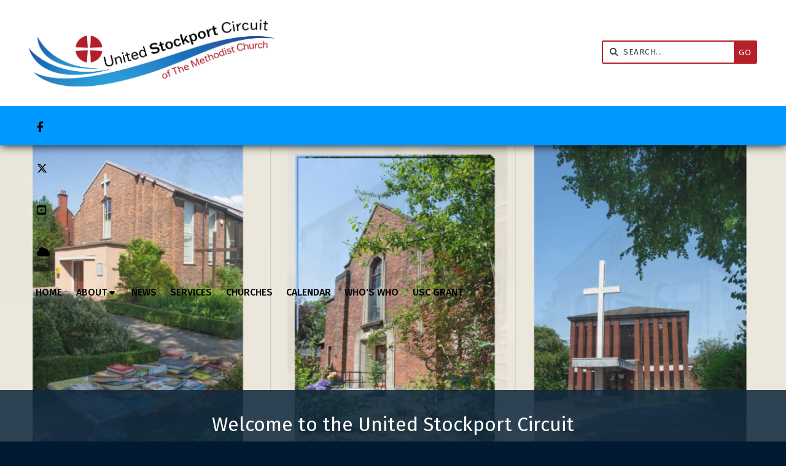

--- FILE ---
content_type: text/html; charset=UTF-8
request_url: https://www.stockportcircuit.org.uk/
body_size: 4018
content:
<!DOCTYPE html>
<html lang="en">
<head>
<meta charset="utf-8">
<title>United Stockport Circuit</title>
<meta name="description" content="A community of Methodist churches and chapels in and around Stockport, Manchester. Stockport Methodist, Methodist Stockport, Stockport Circuit, Circuit Stockport, Stockport Churches.">
<meta name="viewport" content="width=device-width, initial-scale=1, maximum-scale=5">
<meta name="format-detection" content="telephone=no">
<link rel="canonical" href="https://www.stockportcircuit.org.uk/">

<!-- UNITEDSTOCKPORT RESOURCES -->
<link rel="preconnect" href="https://l1.tm-web-02.co.uk" crossorigin>
<link rel="preconnect" href="https://l2.tm-web-02.co.uk" crossorigin>
<link rel="preconnect" href="https://l3.tm-web-02.co.uk" crossorigin>
<link rel="preconnect" href="https://l4.tm-web-02.co.uk" crossorigin>
<link rel="preconnect" href="https://fonts.googleapis.com">
<link rel="preconnect" href="https://fonts.gstatic.com" crossorigin>
<link href="https://fonts.googleapis.com/css2?family=Fira+Sans:ital,wght@0,300;0,400;0,500;0,600;0,700&family=Poppins:ital,wght@0,300;0,500;1,400&display=swap" rel="stylesheet">
<link rel="stylesheet" href="/styles-224-11-0-1-326.css" type="text/css" defer>
<script rel="preconnect" type="text/javascript" src="/javascript.js"></script>
<script rel="preconnect" type="text/javascript" src="/javascript-swp.js"></script>

<!-- SOCIAL PROPERTIES -->
<meta property="og:title" content="United Stockport Circuit">
<meta property="og:type" content="website">
<meta property="og:image" content="https://l1.tm-web-02.co.uk/lib/image-dynamic-jpg-502434.webp">
<meta property="og:description" content="A community of Methodist churches and chapels in and around Stockport, Manchester. Stockport Methodist, Methodist Stockport, Stockport Circuit, Circuit Stockport, Stockport Churches.">
<meta property="og:url" content="https://www.stockportcircuit.org.uk/">
<meta property="fb:app_id" content="337514312984569">
<meta name="twitter:card" content="summary">
<meta name="twitter:title" content="United Stockport Circuit">
<meta name="twitter:image" content="https://l4.tm-web-02.co.uk/lib/image-square-jpg-502434.webp">
<meta name="twitter:description" content="A community of Methodist churches and chapels in and around Stockport, Manchester. Stockport Methodist, Methodist Stockport, Stockport Circuit, Circuit Stockport, Stockport Churches.">

<!-- FAVICONS -->
<link rel="icon" type="image/png" sizes="16x16" href="https://l1.tm-web-01.co.uk/img/fav/favicon-orb-16.png"> <link rel="icon" type="image/png" sizes="32x32" href="https://l2.tm-web-01.co.uk/img/fav/favicon-orb-32.png"> <link rel="icon" type="image/png" sizes="48x48" href="https://l3.tm-web-01.co.uk/img/fav/favicon-orb-48.png"> <link rel="icon" type="image/png" sizes="192x192" href="https://l4.tm-web-01.co.uk/img/fav/favicon-orb-192.png"> <link rel="apple-touch-icon" type="image/png" sizes="167x167" href="https://l5.tm-web-01.co.uk/img/fav/favicon-orb-167.png"> <link rel="apple-touch-icon" type="image/png" sizes="180x180" href="https://l1.tm-web-01.co.uk/img/fav/favicon-orb-180.png">

<!-- GOOGLE ANALYTICS -->
<script async src="https://www.googletagmanager.com/gtag/js?id=G-KRLW4WEBKZ"></script><script> window.dataLayer = window.dataLayer || []; function gtag(){dataLayer.push(arguments);} gtag('js',new Date()); gtag('config','G-KRLW4WEBKZ');</script>
</head>

<!-- PR0224 PA74114 CA1 14-01-26 07:01 -->
<body>
<div id="wrp" class="dsk hom f21 p74114 pp0"><div class="slw sp40" id="hed"><header class="hda"><div id="sew" class="rgt"><div id="sei"><i class="ico stn">&#xF002;</i><input id="sef" aria-label="SEARCH" onfocus="this.value=''" onkeypress="return JAV_COR_SER('/search-results.html','U0VBUkNILi4u',event)" value="SEARCH..."/><input id="seb" type="button" onclick="JAV_COR_SER('/search-results.html','U0VBUkNILi4u',event)" value="GO" /><div class="clr"></div></div></div><a id="log" href="https://www.stockportcircuit.org.uk/" title="United Stockport Circuit Home"><img itemprop="logo" src="https://l2.tm-web-02.co.uk/lib/image-original-631904.webp" alt="United Stockport Circuit Logo"/></a><div class="clr"></div></header><div class="nwr sor bar"><div class="ham rgt" data-menu="nv1" role="button" tabindex="0" aria-controls="main" aria-expanded="false" style="display:none;"><div class="hic"><span></span><span></span><span></span></div></div><nav id="nv1" class="xnv bar lft" data-position="header" data-style="bar" data-align-bar="lft" data-align-twr="rgt" data-toggle="rgt" aria-label="Main menu"><div class="sb2 rgt tml"><div class="soc"><a href="https://www.facebook.com/unitedstockportcircuit/" title="Visit our Facebook Page" aria-label="United Stockport Circuit Facebook Page" target="_blank" rel="noopener me"><i class="ico bra">&#xF39E;</i></a><a href="https://x.com/CircuitUnited" title="Visit our X Feed" aria-label="United Stockport Circuit X Feed" target="_blank" rel="noopener me"><i class="ico bra">&#xE61B;</i></a><a href="https://www.youtube.com/channel/UCxmSW9zPOluvFuR4qAPo4qg" title="Visit our YouTube Channel" aria-label="United Stockport Circuit YouTube Channel" target="_blank" rel="noopener me"><i class="ico bra">&#xF431;</i></a><a href="https://www.stockportcircuit.org.uk/cloud" title="Visit our Sign in" aria-label="United Stockport Circuit Sign in" rel="noopener me"><i class="ico stn">&#xF0C2;</i></a></div></div><ul role="menubar"><li class="st1"><a href="/" role="menuitem" class="acv">Home</a></li><li class="st1 hch"><a href="/about.html" role="menuitem">About</a><span class="tog"></span><ul role="menubar"><li class="st1"><a href="/about/cactus.html" role="menuitem">CACTUS</a></li><li class="st1"><a href="/about/refugee-sponsorship-scheme.html" role="menuitem">Refugee Sponsorship</a></li><li class="st1"><a href="/about/our-history.html" role="menuitem">Our History</a></li><li class="st1"><a href="/about/hong-kong-fellowship-1.html" role="menuitem">Hong Kong Fellowship</a></li></ul></li><li class="st1"><a href="/news.html" role="menuitem">News</a></li><li class="st1"><a href="/services.html" role="menuitem">Services</a></li><li class="st1"><a href="/churches.html" role="menuitem">Churches</a></li><li class="st1"><a href="/calendar.html" role="menuitem">Calendar</a></li><li class="st1"><a href="/whos-who.html" role="menuitem">Who&#39;s Who</a></li><li class="st1"><a href="/usc-grant.html" role="menuitem">USC Grant</a></li></ul></nav></div></div><!-- BL1 --><div id="bl1"><div class="bw1"><div id="bs31393" class="bs0 swiper w100" ss-duration="4" ss-slidegap="0" ss-control="auto" ss-transition="fade" ss-transpeed="medium" ss-slidesperdesktop="" ss-slidespermobile="0"><div class="swiper-wrapper"><div id="bn31394-1" class="bn1 swiper-slide nm1 ful" data-numani="0"><div id="mdb_706525" class="mdb" style="background-image:url(https://l1.tm-web-02.co.uk/lib/image-large-wp2-706525.webp); background-position:center 50%;"><div class="bon"><div class="bin"><div class="hed nbd"><h1>Welcome to the United Stockport Circuit</h1></div></div></div></div></div><div id="bn31394-2" class="bn1 swiper-slide nm2 ful" data-numani="0"><div id="mdb_706532" class="mdb" style="background-image:url(https://l2.tm-web-02.co.uk/lib/image-large-wp2-706532.webp); background-position:center 50%;"><div class="bon"><div class="bin"><div class="hed nbd"><h2>Welcome to the United Stockport Circuit</h2></div></div></div></div></div><div id="bn31394-3" class="bn1 swiper-slide nm3 ful" data-numani="0"><div id="mdb_706533" class="mdb" style="background-image:url(https://l4.tm-web-02.co.uk/lib/image-large-wp2-706533.webp); background-position:center 50%;"><div class="bon"><div class="bin"><div class="hed nbd"><h2>Welcome to the United Stockport Circuit</h2></div></div></div></div></div><div id="bn31394-4" class="bn1 swiper-slide nm4 ful" data-numani="0"><div id="mdb_706528" class="mdb" style="background-image:url(https://l5.tm-web-02.co.uk/lib/image-large-wp2-706528.webp); background-position:center 50%;"><div class="bon"><div class="bin"><div class="hed nbd"><h2>Welcome to the United Stockport Circuit</h2></div></div></div></div></div></div></div></div></div><!-- BL1 --><?xml encoding="utf-8"?><div class="tw2"><div class="txi"><div class="txt sel tx2"><p>The United Stockport Circuit seeks to encourage and support local churches and communities so that people of all ages may become followers of Jesus Christ, grow in faith and deepen discipleship.</p><p>The United Stockport Circuit believes in celebrating the love of God and the forgiveness of sin through the sacrifice which Jesus made, by sharing the good news of the gospel with the strength and guidance of the Holy Spirit.</p><p>We seek renewal and growth recognising the importance of worship, prayer, bible study, fellowship and caring as vital ingredients for that growth.</p></div></div></div>
<!-- BL2 --><div id="bl2"><div class="bw2"><div id="xt31439" class="xt6 abo w100"><div class="bin">Latest News</div></div><a href="/news/circuit-prayer-day-january-2026.html"   id="bn31439-1" class="bn6 w33 nm1" data-numani="0"><div class="bon"><div class="bin"><div class="bim mbs"><img style="object-position:center 50%;" src="https://l5.tm-web-02.co.uk/lib/image-standard-wp2-993762.webp" alt="Circuit Prayer Day"/></div><div class="hed">Circuit Prayer Day January 2026</div><div class="ext">04/12/2025 &ndash; Webteam</div></div></div></a><a href="/news/pray-for-hong-kong.html"   id="bn31439-2" class="bn6 w33 nm2" data-numani="0"><div class="bon"><div class="bin"><div class="bim mbs"><img style="object-position:center 50%;" src="https://l5.tm-web-02.co.uk/lib/image-standard-wp2-993753.webp" alt="Pray For Hong Kong"/></div><div class="hed">Pray for Hong Kong</div><div class="ext">04/12/2025 &ndash; Webteam</div></div></div></a><a href="/news/december-circuit-service.html"   id="bn31439-3" class="bn6 w33 nm3" data-numani="0"><div class="bon"><div class="bin"><div class="bim mbs"><img style="object-position:center 50%;" src="https://l3.tm-web-02.co.uk/lib/image-standard-wp2-988652.webp" alt="December 2025"/></div><div class="hed">December Circuit Service</div><div class="ext">05/11/2025 &ndash; Webteam</div></div></div></a><div id="xt31452" class="xt6 abo w100"><div class="bin">Upcoming Events</div></div><a href="javascript:JAV_COR_POP('/popup-YzFkc3JEb2xQZVdEelVTaGVwdkYwdk1LU2tGRDNKenBOOUdHNVc5V2xibjNlbUpCTEkrWi9EdWdsRTdLdzRPaTo6c1BxYWhJWTZZb0RpV2craWVSam5BUT090',350,460)"   id="bn31452-1" class="bn6 w33 nm4" data-numani="0"><div class="bon"><div class="bin eil"><div class="bim iml mbs" style="width:20%"><img style="object-position:center 50%;" src="https://www.stockportcircuit.org.uk/lib/image-calendar-square-bn6-wp2-253225.webp" alt=""/></div><div class="bcw"><div class="hed">CLT</div><div class="ext">21st Jan 2026</div></div></div></div></a><a href="javascript:JAV_COR_POP('/popup-QkRMRDNFTURxazZHRnFpamgzUUkyWW1MYmlQaFhTb005MHpMTE9tU2k2WDgrb3RVbkdHSnR5WmxCU2VIZ1RrVjo6UFdYcWFWd2lIZmNnbEpwU0lTVU1yUT090',350,460)"   id="bn31452-2" class="bn6 w33 nm5" data-numani="0"><div class="bon"><div class="bin eil"><div class="bim iml mbs" style="width:20%"><img style="object-position:center 50%;" src="https://www.stockportcircuit.org.uk/lib/image-calendar-square-bn6-wp2-253226.webp" alt=""/></div><div class="bcw"><div class="hed">CLT</div><div class="ext">12th Mar 2026</div></div></div></div></a><a href="javascript:JAV_COR_POP('/popup-Vllsd0tReU1SMUF4N1J2dSt5NnNvS3REQUlZSUFHMk5IL0s1cnpCM0JpZ3dMU3NNZG9STWtHTmV2a3hSM0NsQzo6ZEFwdWQzNmhaL1ZEbCtHOXdXakVHdz090',350,460)"   id="bn31452-3" class="bn6 w33 nm6" data-numani="0"><div class="bon"><div class="bin eil"><div class="bim iml mbs" style="width:20%"><img style="object-position:center 50%;" src="https://www.stockportcircuit.org.uk/lib/image-calendar-square-bn6-wp2-220282.webp" alt=""/></div><div class="bcw"><div class="hed">Circuit Meeting</div><div class="ext">18th Mar 2026</div></div></div></div></a></div></div><!-- BL2 --><!-- BL3 --><div id="bl3"><div class="bw3"><a href="/news.html"   id="bn31400" class="bn2 w33 stl nm1" data-numani="0"><div class="bon"><div class="bin mbf mga"><div class="bim mbf"><img style="object-position:center 50%;" src="https://l5.tm-web-02.co.uk/lib/image-dynamic-wp2-807310.webp" alt="Folded Newspapers"/></div><div class="hed">News</div><div class="blb"><p>What&#39;s going on around the Circuit?</p></div><div class="btt cen bot">Read More <i class="ico stn">&#xF061;</i></div></div></div></a><a href="/contact.html"   id="bn31388" class="bn2 w33 stl nm2" data-numani="0"><div class="bon"><div class="bin mbf mga"><div class="bim mbf"><img style="object-position:center 50%;" src="https://l4.tm-web-02.co.uk/lib/image-dynamic-wp2-953368.webp" alt="Telephone, mobile, call, samsung, iphone, sms"/></div><div class="hed">Give Us A Call</div><div class="blb"><p>How to get in touch with the Circuit</p></div><div class="btt cen bot">Read More <i class="ico stn">&#xF061;</i></div></div></div></a><a href="/newsletters.html"   id="bn48404" class="bn2 w33 stl nm3" data-numani="0"><div class="bon"><div class="bin mbf mga"><div class="bim mbf"><img style="object-position:center 50%;" src="https://l3.tm-web-02.co.uk/lib/image-dynamic-wp2-953369.webp" alt="Girl, read, reading, newspaper, magazine, hands"/></div><div class="hed">Newsletters</div><div class="blb"><p>Download your copy of our monthly newsletter</p></div><div class="btt cen bot">Read More <i class="ico stn">&#xF061;</i></div></div></div></a></div></div><!-- BL3 --><div id="foi" class="pc3 w0"><div id="fin"><div class="pan pn1"><div class="pni"><h3>Quick Links</h3><div class="men"><a href="/" class="ver" title="Home" aria-label="Home">Home</a><a href="/churches.html" class="ver">Churches</a><a href="/circuit-directory.html" class="ver">Directory</a><h4>Policies</h4><a href="/Policies.html" class="ver">Policies</a></div></div></div><div class="pan pn2"><div class="pni"><h3>Get In Touch</h3><div class="txu"><p><b>Superintendent</b><br /> Jan <a href="mailto:Tate<br />super@stockportcircuit.org.uk">Tate<br />super@stockportcircuit.org.uk</a> <br /> 0300 0110 015 (Option 2)</p><p><b>Circuit Administrator</b><br /> <a href="mailto:admin@stockportcircuit.org.uk">admin@stockportcircuit.org.uk</a><br />0300 0110 015 (Option 1)</p></div><div class="btw"><a href="/contact.html" class="btt cen">Contact Form</a><div class="clr"></div></div></div></div><div class="pan pn3"><div class="pni"><h3>Circuit Map</h3><div class="img"><a href="/churches.html"><div class="map">View Map</div><img class="cen" src="https://l1.tm-web-02.co.uk/img/gen/map.png" alt="Map showing the location of United Stockport Circuit"></a><div class="clr"></div></div></div></div><div class="clr"></div></div></div><div id="fot"><footer class="fta"><div class="ttl"><div class="inr">&copy; 2026 &ndash; United Stockport Methodist Circuit</div></div><div class="clr"></div></footer><div class="nwr bar"><nav id="nv3" class="xnv bar rgt" data-position="footer" data-style="bar" data-align-bar="rgt" data-align-twr="rgt" data-toggle="" aria-label="Footer menu"><ul role="menubar"><li class="st1"><a href="/circuit-directory.html" role="menuitem">Directory</a></li><li class="st1"><a href="/Policies.html" role="menuitem">Policies</a></li></ul></nav></div></div></div>

</body>
</html>